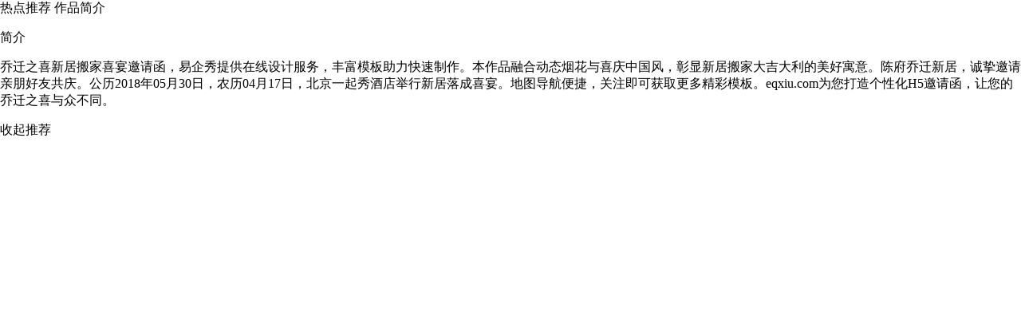

--- FILE ---
content_type: text/html;charset=UTF-8
request_url: https://h5.eqxiu.com/s/hKieDQSk
body_size: 3525
content:
<!DOCTYPE html><html lang="zh-CN"><head><title>乔迁之喜新居搬家喜宴邀请函</title><link rel="shortcut icon" href="//lib.eqh5.com/favicon.ico" type="image/x-icon"><meta charset="utf-8"><meta http-equiv="X-UA-Compatible" content="IE=edge,chrome=1"><meta name="baidu-site-verification" content="2MKKT6mbuL"><meta name="viewport" id="viewport" content="width=320,initial-scale=1,maximum-scale=1,user-scalable=no,viewport-fit=cover"><meta name="keywords" content="H5,免费模板,海报,邀请函,长图,表单,视频,互动游戏,数字营销SCRM,创意设计,数字人,AI作图,AI文案"><meta name="description" content="动态烟花喜庆中国风乔迁之喜 新居搬家大吉大利 新屋落成喜宴邀请"><meta name="renderer" content="webkit"><meta name="robots" content="index, follow"><meta name="format-detection" content="telephone=no"><!-- no cache --><meta http-equiv="cache-control" content="max-age=0"><meta http-equiv="cache-control" content="no-cache"><meta http-equiv="expires" content="0"><meta http-equiv="expires" content="Tue, 01 Jan 1980 1:00:00 GMT"><meta http-equiv="pragma" content="no-cache"><meta itemprop="name" content="乔迁之喜新居搬家喜宴邀请函"><!-- <meta itemprop="description" name="description" content="动态烟花喜庆中国风乔迁之喜 新居搬家大吉大利 新屋落成喜宴邀请" /> --><meta itemprop="image" content="//asset.eqh5.com/o_1ceop1u1v16ks1m973g1dn9ftk3m.jpg?imageMogr2/auto-orient/crop/!747x747a0a0"><style>body {
            margin: 0;
        }</style><!-- 资源域名预加载 --><link rel="preconnect" href="https://s1-cdn.eqxiu.com"><link rel="preconnect" href="https://asset.eqh5.com"><link rel="stylesheet" href="//lib.eqh5.com/eqx.sdk.ad/1.4.3/index.css"><link rel="stylesheet" href="//lib.eqh5.com/iconfonts/4.4.7/iconfonts.min.css"><link rel="stylesheet" href="//lib.eqh5.com/Swiper/7.2.0/swiper-bundle.min.css"><link rel="stylesheet" href="//lib.eqh5.com/h5_view_2/css/view-7f86bd8.min.css"></head><body style="padding: 0"><div id="loading" class="loading" style="display: none"><div id="loading-prev" class="loading-prev" style="display: none"><div class="logo-bg"><div class="logo-bg-img"></div><div class="logo-bg-color"></div></div><div class="logo-box"><div class="load-prev-box"><div id="logoImg" class="load-prev-bg"></div></div><div class="progressBar" style="display: none"><div class="bar progressAnim"></div></div></div></div></div><div id="content_load_check" class="content_load_check" style="display: none; width: 0px; height: 0px"></div> <img src="//asset.eqh5.com/o_1ceop1u1v16ks1m973g1dn9ftk3m.jpg?imageMogr2/auto-orient/crop/!747x747a0a0?imageMogr2/auto-orient/thumbnail/240x240>" style="display:none"> 
    <div id="recommend_container">
        <div class="recommend_btn">
            <span class="active-hot" id="recommend_btn_hot" style="border-radius: 0;">热点推荐</span>
            <span id="recommend_btn_label">作品简介</span>
        </div>
        <div id="recommend_content_hot">
            <ul>
            </ul>
        </div>
        <div id="recommend_content_label">
                <div class="rcl-desc-box">
                    <p class="rcl-desc-name">简介</p>
                    <p class="rcl-desc-text">乔迁之喜新居搬家喜宴邀请函，易企秀提供在线设计服务，丰富模板助力快速制作。本作品融合动态烟花与喜庆中国风，彰显新居搬家大吉大利的美好寓意。陈府乔迁新居，诚挚邀请亲朋好友共庆。公历2018年05月30日，农历04月17日，北京一起秀酒店举行新居落成喜宴。地图导航便捷，关注即可获取更多精彩模板。eqxiu.com为您打造个性化H5邀请函，让您的乔迁之喜与众不同。</p>
                </div>
        </div>
        <div id="recommend-show-btn">收起推荐</div>
    </div>
 <!-- inject:vconsole --><!-- endinject --><script class="eqx-script">
var __isServerRendered = true;
var scene = {
id:125662644,
code:"hKieDQSk",
name: "乔迁之喜新居搬家喜宴邀请函",
description: "动态烟花喜庆中国风乔迁之喜 新居搬家大吉大利 新屋落成喜宴邀请",
pageMode:15,
cover:"o_1ceop1u1v16ks1m973g1dn9ftk3m.jpg?imageMogr2/auto-orient/crop/!747x747a0a0",
bgAudio: "{\"url\":\"9aa06db41dc14d9b82f0920368f7b63f.mp3\",\"name\":\"胡伟立-市集.mp3\",\"id\":676747437}",
property: "{\"wxCount\":0,\"autoFlipTime\":3.0,\"yqcAd\":false,\"canViewInApplet\":true,\"autoFlip\":false,\"slideNumber\":true,\"triggerLoop\":true,\"forbidHandFlip\":false,\"shareDes\":\"{}\",\"wxClickFarmerCount\":0,\"editorModel\":2,\"memberLimit\":{\"maxValue\":15}}",
createTime:1527748463000,
publishTime: 1527693229000,
bizType:0,
type:101,
userId:"4a2d8af948b198210148fcae52bc0083",
userType: "1",
memberType: '',
expiryTime: null,
isTemplate: 2,
loadingLogo: '',
thirdCode:'',
disabledStatus: "",
productCode: ""
};
var _configure={};
scene.ext={"hasAd":false};






// 请走getTemplateParam取参
var serverParams = {"u":"0","topLevelMask":false,"secondLevelMask":false}
</script >
    <!-- eqx-mobile --><!-- eqx-end --><script class="eqx-script">var HOST = (window.eqxHOST = {
            DOMAIN: 'eqxiu',
            FILE: '//asset.eqh5.com/',
            // 文件资源
            BIND_USER_FILE: '//asset.eqh5.com/',
            FREE_USER_FILE: '//asset.eqh5.com/',
            VIP_USER_FILE: '//asset.eqh5.com/',
        });
        window.eqxVersion = '7f86bd8';
        (function() {
            function ShowMobileUI() {
                const isPCWechat = /MacWechat|WindowsWechat/i.test(navigator.userAgent);
                const ratio = window.innerWidth / window.innerHeight;
                const isPCMini = /MiniProgramEnv/i.test(navigator.userAgent);
                return isPCWechat && (ratio <= 414 / 700 || isPCMini); // 以PC端微信打开小程序的尺寸比例为准
            }
            function isMobile() {
                return (
                    /Android|webOS|iPhone|iPad|iPod|BlackBerry|IEMobile|Opera Mini|Mobi/i.test(
                        navigator.userAgent,
                    ) || window.innerWidth < 500 ||  ShowMobileUI()
                );
            }

            function isIphoneX() {
                return (
                    /iphone/gi.test(navigator.userAgent) &&
                    screen.height == 812 &&
                    screen.width == 375
                );
            }

            function setScale() {
                var pageScale = 1;
                // 这里不能用body.clientWidth 等 因为ios 上可能刷新后这个值还没设置回去
                const screenWidth = window.screen.width;
                var height = document.documentElement.clientHeight || 486;
                if (screenWidth / height >= 320 / 486) {
                    pageScale = height / 486;
                } else {
                    pageScale = screenWidth / 320;
                }
                // meta
                var content =
                    'width=320, initial-scale=' +
                    pageScale +
                    ', maximum-scale=' +
                    pageScale +
                    ', user-scalabel=no' +
                    ',viewport-fit=cover';
                document.getElementById('viewport').setAttribute('content', content);
            }

            // logo
            var logo = document.getElementById('loading');
            var scene = window.scene;
            if (scene) {
                var serverUrl = HOST.FREE_USER_FILE;

                // 不包含 eqxiu 域名 且 不是 app 端
                if (location.href.indexOf(HOST.DOMAIN) === -1 && !window.viewData) {
                    serverUrl = HOST.BIND_USER_FILE;
                }

                if (serverUrl.slice(-1) != '/') {
                    serverUrl += '/';
                }

                if (scene.cover) {
                    var shareImage = document.createElement('img');
                    shareImage.id = 'shareImage';
                    shareImage.style.display = 'none';
                    let _cover = scene.cover || '';
                    // 优化
                    if (/imageMogr2/.test(_cover)) {
                        _cover += '|imageMogr2/thumbnail/300x300>';
                    } else {
                        _cover += '?imageMogr2/thumbnail/300x300>';
                    }
                    if (scene.cover.includes('//')) {
                        shareImage.src = _cover;
                    } else {
                        shareImage.src = serverUrl + _cover;
                    }
                    document.body.appendChild(shareImage);
                }

                const subFavicons = {
                    '0236':{
                        ico:'//lib.eqh5.com/@eqxiu-res/image/v2.61/youqu.ico'
                    }
                }
                const targetSub = subFavicons[scene.productCode];
                if (targetSub) {
                    // 设置favicon
                    const faviconLink = document.querySelector("link[rel='shortcut icon']");
                    faviconLink.setAttribute('href', targetSub.ico);
                }
            }

            if (isMobile()) {
                setScale();
                const urlObj = new window.URL(location.href);
                const appletPreview = urlObj.searchParams.get('appletPreview') === 'true';
                if (!appletPreview) { //如果是小程序预览则延迟show
                    logo.style.display = 'block';
                }
                
                window.originHeight =
                    document.documentElement.clientHeight || document.body.clientHeight;
            }
            /**
             * h5横屏作品在某个特定设备上预览, 需要页面内容在竖屏的基础上逆时针旋转270度，而横屏作品页面内容是在竖屏的基础上顺时针旋转90度，所以横屏作品在这个特定设备上预览时，让页面先顺时针旋转180度。
             * 在该特定设备上预览作品，作品url的query中带有device=sLandscape
             */
            function isSpecialLandscape() {
                const urlObj = new window.URL(location.href);
                return urlObj.searchParams.get('device') === 'sLandscape';
            }
            if (isSpecialLandscape()) {
                document.body.style.transform = 'rotateZ(180deg) translate3d(0px, 0px, 0px)';
            }
        })();</script><script>try {
            // 未发布场景预览时不打点，防止pv异常
            if (
                !/^\/stage\/s\/.+/.test(window.location.pathname) &&
                !/^\/temporary\/s\/.+/.test(window.location.pathname) &&
                window.location.search.indexOf('requestId') == -1
            ) {
                let host = window.location.host;
                let src;
                if (host.search('yqxiu.cn') > -1) {
                    src = '//datalog.yqxiu.cn/tracker-view.js';
                } else {
                    // 默认情况
                    src = '//datalog.eqxiu.com/tracker-view.js';
                }
                let trackScript = document.createElement('script');
                trackScript.type = 'text/javascript';
                trackScript.async = true;
                trackScript.src = src;
                document.body.appendChild(trackScript);
                delete window.trackScript;
            }
        } catch (e) {}</script><script>let IAdsrc;
        if (window.location.host.search('yqxiu.cn') > -1) {
            IAdsrc = '//lib.yqxiu.cn/eqx.sdk.ad/index.js';
        } else {
            // 默认情况
            IAdsrc = '//lib.eqh5.com/eqx.sdk.ad/1.4.3/index.js';
        }
        let IAdScript = document.createElement('script');
        IAdScript.type = 'text/javascript';
        IAdScript.async = true;
        IAdScript.src = IAdsrc;
        document.body.appendChild(IAdScript);</script><script>var _tracker_=window._tracker_||[];_tracker_.push(["client_type","PC"]),_tracker_.push(["client_edition","0.0.1"])</script><!--//NOSONAR--><script src="//lib.eqh5.com/jquery/2.0.3/jquery.min.js"></script><!--//NOSONAR--><script src="//lib.eqh5.com/Swiper/7.2.0/swiper-bundle.min.js"></script><script>console.info("预览灰度: 7f86bd8")</script><script src="//lib.eqh5.com/h5_view_2/view-7f86bd8.min.js"></script><!-- eqx-ftl3 --><!-- eqx-end --><script></script><div id="wapShareSet" class="wapShare" style="display: none"></div></body></html>